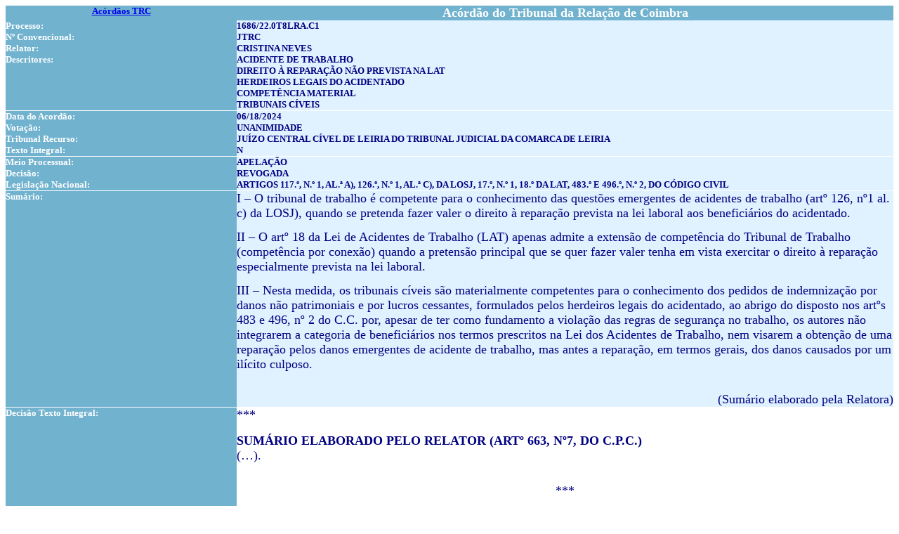

--- FILE ---
content_type: text/html; charset=ISO-8859-1
request_url: https://www.dgsi.pt/jtrc.nsf/c3fb530030ea1c61802568d9005cd5bb/7d6a322337fa94d380258b55004e0631?OpenDocument
body_size: 62179
content:
<!DOCTYPE HTML PUBLIC "-//W3C//DTD HTML 4.01 Transitional//EN">
<html>
<head>
<title>Acórdão do Tribunal da Relação de Coimbra</title></head>
<body text="#000000" bgcolor="#FFFFFF">



<p><font size="2"> </font>
<table width="100%" border="0" cellspacing="0" cellpadding="0">
<tr valign="top"><td width="26%" bgcolor="#71B2CF"><div align="center"><b><font size="2" color="#000080"><b><a href = "/jtrc.nsf/Por+Ano?OpenView">Acórdãos TRC</a></b></font></b></div></td><td width="74%" bgcolor="#71B2CF"><div align="center"><b><font size="4" color="#FFFFFF">Acórdão do Tribunal da Relação de Coimbra</font></b></div></td></tr>

<tr valign="top"><td width="26%" bgcolor="#71B2CF"><b><font size="2" color="#FFFFFF">Processo:</font></b></td><td width="74%" bgcolor="#E0F1FF">
<table width="100%" border="0" cellspacing="0" cellpadding="0">
<tr valign="top"><td width="50%" valign="middle"><b><font size="2"> </font></b><b><font size="2" color="#000080">1686/22.0T8LRA.C1</font></b></td><td width="50%" valign="middle"><img width="1" height="1" src="/icons/ecblank.gif" border="0" alt=""></td></tr>
</table>
</td></tr>

<tr valign="top"><td width="26%" bgcolor="#71B2CF"><b><font size="2" color="#FFFFFF">Nº Convencional:</font></b></td><td width="74%" bgcolor="#E0F1FF"><b><font size="2" color="#FFFFFF"> </font></b><b><font size="2" color="#000080">JTRC</font></b></td></tr>

<tr valign="top"><td width="26%" bgcolor="#71B2CF"><b><font size="2" color="#FFFFFF">Relator:</font></b></td><td width="74%" bgcolor="#E0F1FF"><b><font size="2"> </font></b><b><font size="2" color="#000080">CRISTINA NEVES</font></b></td></tr>

<tr valign="top"><td width="26%" bgcolor="#71B2CF"><b><font size="2" color="#FFFFFF">Descritores:</font></b></td><td width="74%" bgcolor="#E0F1FF"><b><font size="2"> </font></b><b><font size="2" color="#000080">ACIDENTE DE TRABALHO<br>
DIREITO À REPARAÇÃO NÃO PREVISTA NA LAT<br>
HERDEIROS LEGAIS DO ACIDENTADO<br>
COMPETÊNCIA MATERIAL<br>
TRIBUNAIS CÍVEIS</font></b></td></tr>

<tr valign="top"><td width="26%" bgcolor="#FFFFFF"><img width="1" height="1" src="/icons/ecblank.gif" border="0" alt=""></td><td width="74%" bgcolor="#FFFFFF"><img width="1" height="1" src="/icons/ecblank.gif" border="0" alt=""></td></tr>

<tr valign="top"><td width="26%" bgcolor="#71B2CF"><b><font size="2" color="#FFFFFF">Data do Acordão:</font></b></td><td width="74%" bgcolor="#E0F1FF"><b><font size="2"> </font></b><b><font size="2" color="#000080">06/18/2024</font></b></td></tr>

<tr valign="top"><td width="26%" bgcolor="#71B2CF"><b><font size="2" color="#FFFFFF">Votação:</font></b></td><td width="74%" bgcolor="#E0F1FF"><b><font size="2"> </font></b><b><font size="2" color="#000080">UNANIMIDADE</font></b></td></tr>

<tr valign="top"><td width="26%" bgcolor="#71B2CF"><b><font size="2" color="#FFFFFF">Tribunal Recurso:</font></b></td><td width="74%" bgcolor="#E0F1FF"><b><font size="2"> </font></b><b><font size="2" color="#000080">JUÍZO CENTRAL CÍVEL DE LEIRIA DO TRIBUNAL JUDICIAL DA COMARCA DE LEIRIA</font></b></td></tr>

<tr valign="top"><td width="26%" bgcolor="#71B2CF"><b><font size="2" color="#FFFFFF">Texto Integral:</font></b></td><td width="74%" bgcolor="#E0F1FF"><b><font size="2"> </font></b><b><font size="2" color="#000080">N</font></b></td></tr>

<tr valign="top"><td width="26%" bgcolor="#FFFFFF"><img width="1" height="1" src="/icons/ecblank.gif" border="0" alt=""></td><td width="74%" bgcolor="#FFFFFF"><img width="1" height="1" src="/icons/ecblank.gif" border="0" alt=""></td></tr>

<tr valign="top"><td width="26%" bgcolor="#71B2CF"><b><font size="2" color="#FFFFFF">Meio Processual:</font></b></td><td width="74%" bgcolor="#E0F1FF"><font size="2"> </font><b><font size="2" color="#000080">APELAÇÃO</font></b></td></tr>

<tr valign="top"><td width="26%" bgcolor="#71B2CF"><b><font size="2" color="#FFFFFF">Decisão:</font></b></td><td width="74%" bgcolor="#E0F1FF"><font size="2"> </font><b><font size="2" color="#000080">REVOGADA</font></b></td></tr>

<tr valign="top"><td width="26%" bgcolor="#71B2CF"><b><font size="2" color="#FFFFFF">Legislação Nacional:</font></b></td><td width="74%" bgcolor="#E0F1FF"><b><font size="2"> </font></b><b><font size="2" color="#000080">ARTIGOS 117.º, N.º 1, AL.ª A), 126.º, N.º 1, AL.ª C), DA LOSJ, 17.º, N.º 1, 18.º DA LAT, 483.º E 496.º, N.º 2, DO CÓDIGO CIVIL</font></b></td></tr>

<tr valign="top"><td width="26%" bgcolor="#FFFFFF"><img width="1" height="1" src="/icons/ecblank.gif" border="0" alt=""></td><td width="74%" bgcolor="#FFFFFF"><img width="1" height="1" src="/icons/ecblank.gif" border="0" alt=""></td></tr>

<tr valign="top"><td width="26%" bgcolor="#71B2CF"><b><font size="2" color="#FFFFFF">Sumário:</font></b></td><td width="74%" bgcolor="#E0F1FF"><b><font size="2"> </font></b><font size="2" color="#000080"><font size="4" face="Times New Roman">I &#8211; O tribunal de trabalho é competente para o conhecimento das questões emergentes de acidentes de trabalho (artº 126, nº1 al. c) da LOSJ), quando se pretenda fazer valer o direito à reparação prevista na lei laboral aos beneficiários do acidentado.</font>
<p><font size="4" face="Times New Roman">II &#8211; O artº 18 da Lei de Acidentes de Trabalho (LAT) apenas admite a extensão de competência do Tribunal de Trabalho (competência por conexão) quando a pretensão principal que se quer fazer valer tenha em vista exercitar o direito à reparação especialmente prevista na lei laboral.</font>
<p><font size="4" face="Times New Roman">III &#8211; Nesta medida, os tribunais cíveis são materialmente competentes para o conhecimento dos pedidos de indemnização por danos não patrimoniais e por lucros cessantes, formulados pelos herdeiros legais do acidentado, ao abrigo do disposto nos artºs 483 e 496, nº 2 do C.C. por, apesar de ter como fundamento a violação das regras de segurança no trabalho, os autores não integrarem a categoria de beneficiários nos termos prescritos na Lei dos Acidentes de Trabalho, nem visarem a obtenção de uma reparação pelos danos emergentes de acidente de trabalho, mas antes a reparação, em termos gerais, dos danos causados por um ilícito culposo.</font><div align="right"><br>
<font size="4" face="Times New Roman">(Sumário elaborado pela Relatora)</font></div></font></td></tr>

<tr valign="top"><td width="26%" bgcolor="#FFFFFF"><img width="1" height="1" src="/icons/ecblank.gif" border="0" alt=""></td><td width="74%" bgcolor="#FFFFFF"><img width="1" height="1" src="/icons/ecblank.gif" border="0" alt=""></td></tr>

<tr valign="top"><td width="26%" bgcolor="#71B2CF"><b><font size="2" color="#FFFFFF">Decisão Texto Integral:</font></b></td><td width="74%" bgcolor="#FFFFFF"><b><font size="2"> </font></b><font size="2" color="#000080"><font size="4" face="Times New Roman">***</font><br>
<b><font size="4" face="Times New Roman"> </font></b><br>
<b><font size="4" face="Times New Roman">SUMÁRIO ELABORADO PELO RELATOR (ARTº 663, Nº7, DO C.P.C.)</font></b><br>
<font size="4" face="Times New Roman">(&#8230;).</font><div align="center"><br>
<font size="4"> </font>
<p><font size="4">***</font></div><br>
<b><font size="4"> </font></b>
<p><b><u><font size="4" face="Times New Roman">Proc. Nº 1686/22.0T8LRA.C1-</font></u></b><b><font size="4" face="Times New Roman"> Apelação</font></b>
<p><b><font size="4">Tribunal Recorrido: </font></b><font size="4">Tribunal Judicial da Comarca de Leiria-Juízo Central Cível de Leiria-J1.</font>
<p><b><font size="4" face="Calibri">Recorrentes: </font></b><font size="4">AA, </font>
<p><font size="4">               BB, </font>
<p><font size="4">               CC e </font>
<p><font size="4">               DD</font><font size="4" face="Calibri"> </font>
<p><b><font size="4" face="Calibri">Recorridos: </font></b><font size="4">C... S.A. e outros</font>
<p><b><font size="4" face="Calibri">Juiz Desembargador Relator: </font></b><font size="4">Cristina Neves</font>
<p><b><font size="4">Juízes Desembargadores Adjuntos: </font></b><font size="4">Falcão de Magalhães</font>
<p><font size="4">                                        Sílvia Pires</font>
<p><b><font size="4" face="Calibri"> </font></b><div align="center"><br>
<b><font size="4" face="Calibri">*</font></b></div><br>
<b><font size="4" face="Calibri"> </font></b><div align="center"><br>
<b><font size="4" face="Calibri">Acordam os Juízes na 3ª Secção do Tribunal da Relação de COIMBRA:</font></b></div><br>
<font size="4" face="Calibri"> </font><div align="center"><br>
<b><font size="4" face="Calibri">RELATÓRIO</font></b></div><br>
<font size="4" face="Times New Roman">AA, BB, CC e DD, intentaram acção declarativa sob a forma comum contra &#8220;C..., SA&#8221;, EE, FF, GG, HH, II e JJ, no que ao caso importa, pedindo, na respetiva procedência, a condenação solidária de todos os RR, no pagamento aos AA. (e passamos a citar): </font>
<p><i><font size="4">&#8220;A título de danos não patrimoniais: - 15.000,00 &#8364; (quinze mil euros), a título de indemnização pelo sofrimento da vítima, desde a data do acidente até à data da sua morte; - 100.000,00 &#8364; (cem mil euros) a título de indemnização pela perda do direito à vida; - 35.000,00 &#8364; (trinta e cinco mil euros) à mãe aqui A. a título de indemnização pelo sofrimento da perda do seu filho, e 35.000,00 &#8364; ao pai, KK, pela perda do filho; - Aos AA. indicados em 2, 3 e 4 indemnizados em 15.000,00 &#8364; cada um no total de 45.000,00 &#8364;. </font></i>
<p><i><font size="4">A título de danos patrimoniais: - 438,081,00 &#8364; (quatrocentos e trinta e oito mil e oitenta e um euros), a título de lucros cessantes, resultantes do que a vítima iria auferir até à idade da reforma.</font></i>
<p><i><font size="4">Declarar-se que se deve considerar ineficaz, mesmo falso, o documento 198, na medida em que o que dele consta não corresponde à vontade do Sr. KK». </font></i>
<p><font size="4">Para tanto, alegam serem a primeira A. e os restantes AA., mãe e irmãos, respectivamente, do falecido LL, sendo a primeira R. entidade patronal do falecido, os 2 a 4º RR. administradores da 1ª R., o 5º R., funcionário da 1ª R. e manobrador da máquina que vitimou o falecido filho e irmão dos AA., o 6º R. funcionário da 1ª R. e superior hierárquico do falecido e a 7ª R. técnica de higiene e segurança no trabalho, por conta e ao serviço da 1ª R. </font>
<p><font size="4">Justifica a demanda destes RR. por o acidente que vitimou o falecido ter ocorrido por imperícia do 5ª R. e violação das regras de segurança no trabalho por parte dos demais RR., causais do acidente.</font><div align="center"><br>
<font size="4">*</font></div><br>
<font size="4">Citados para contestarem, vieram os 1º a 7º RR. invocar a incompetência material deste Tribunal e o caso julgado formado pela sentença proferida em sede de acção que, por causa deste acidente, correu termos no Juízo do Trabalho ..., com o nº 837/19.....</font><div align="center"><br>
<font size="4">***</font></div><br>
<font size="4" face="Times New Roman">Em sede de despacho saneador, veio o tribunal </font><i><font size="4" face="Times New Roman">a quo </font></i><font size="4" face="Times New Roman">proferir decisão que julgou &#8220;</font><b><i><font size="4" face="Times New Roman">verificada uma exceção dilatória inominada, impeditiva do conhecimento do mérito, e, como tal, absolvo os Réus (i) &#8220;C..., SA&#8221;, (ii) EE, (iii) FF, (iv) GG, (v) HH, (vi) II e (vii) JJ e </font></i></b><b><font size="4" face="Times New Roman">(viii) G..., SA. da instância</font></b><font size="4" face="Times New Roman"> </font><b><i><font size="4" face="Times New Roman">&#8211; cfr. arts. 576º nºs 1 e 2, 577º e 578º do CPC.&#8221;</font></i></b>
<p><b><i><font size="4"> </font></i></b><div align="center"><br>
<font size="4">***</font></div><br>
<i><font size="4"> </font></i>
<p><font size="4">Não se conformando com a decisão, dela apelaram os AA., ora recorrentes, formulando, no final das suas alegações, as seguintes conclusões, que se reproduzem:</font>
<p><font size="4">(&#8230;).</font><div align="center"><br>
<font size="4">*</font>
<p><font size="4"> </font></div><br>
<font size="4">Por sua vez, a interveniente G... S.A., veio apresentar contra-alegações, concluindo da seguinte forma:</font>
<p><font size="4">(&#8230;).</font><div align="center"><br>
<font size="4"> </font>
<p><font size="4">***</font>
<p><font size="4"> </font>
<p><b><font size="4">QUESTÕES A DECIDIR</font></b></div><br>
<font size="4">Nos termos do disposto nos artigos 635º, nº4 e 639º, nº1, do Código de Processo Civil, as conclusões delimitam a esfera de atuação do tribunal </font><i><font size="4">ad quem</font></i><font size="4">, exercendo uma função semelhante à do pedido na petição inicial.</font><a href="file:///C:/Users/fj53909/Desktop/Ac&#9500;&#9474;rd&#9500;úos/junho/Dr%20Vitor%20Amaral%2018-06/3.&#9516;¬%20Sec&#9500;º&#9500;úo/Tratados/Ap.%201686-22.0T8LRA.C1%20-%20Ac.%20-%20Dra.%20Cristina%20Neves-generated.docx#_ftn1"><u><font size="4" color="#0000FF" face="Times New Roman">[1]</font></u></a><font size="4"> Esta limitação objetiva da atuação do Tribunal da Relação não ocorre em sede da qualificação jurídica dos factos ou relativamente a questões de conhecimento oficioso, desde que o processo contenha os elementos suficientes a tal conhecimento (cf. artigo 5º, nº3, do Código de Processo Civil). Também não pode este Tribunal conhecer de </font><i><font size="4">questões novas</font></i><font size="4"> que não tenham sido anteriormente apreciadas porquanto, por natureza, os recursos destinam-se apenas a reapreciar decisões proferidas.</font><a href="file:///C:/Users/fj53909/Desktop/Ac&#9500;&#9474;rd&#9500;úos/junho/Dr%20Vitor%20Amaral%2018-06/3.&#9516;¬%20Sec&#9500;º&#9500;úo/Tratados/Ap.%201686-22.0T8LRA.C1%20-%20Ac.%20-%20Dra.%20Cristina%20Neves-generated.docx#_ftn2"><u><font size="4" color="#0000FF" face="Times New Roman">[2]</font></u></a>
<p><font size="4">Nestes termos, a única questão a decidir consiste em saber </font>
<p><b><font size="4">a) Se deve ser mantida a decisão sob recurso que considerou existir uma </font></b><b><i><font size="4">excepção dilatória inominada, pela inidoneidade do uso do meio processual</font></i></b><font size="4">. </font>
<p><font size="4"> </font><div align="center"><br>
<font size="4">*</font>
<p><font size="4"> </font>
<p><b><font size="4">FUNDAMENTAÇÃO DE FACTO</font></b></div><font size="4" face="Times New Roman">A matéria de facto a considerar é a constante do relatório acima elaborado, a que acresce a seguinte factualidade alegada pelos AA. e considerada pela primeira instância:</font>
<p><b><font size="4" face="Times New Roman">&#8220;</font></b><font size="4" face="Times New Roman">LL foi vítima de um acidente de trabalho no dia 07/05/2019, quando trabalhava como operador de máquinas por conta da 1ª Ré, do qual resultaram lesões que foram causa direta da sua morte, ocorrida nesse mesmo dia; </font>
<p><font size="4" face="Times New Roman">o acidente sucedeu quando o 5º R. - juntamente com o LL, em obediência às instruções recebidas pelo 6º R., se deslocaram ao local onde se encontrava determinada máquina giratória com a finalidade de a abastecer - entrou na máquina giratória e, ao colocá-la em funcionamento para a estacionar, não tomou atenção ao posicionamento do LL, atingindo o corpo deste, que ficou entalado entre a parte traseira da máquina e uma carrinha de caixa aberta. </font><br>
<font size="4" face="Times New Roman">A máquina giratória não possuía espelhos retrovisores, nem pirilampo nem besouro (que são elementos essenciais quando a máquina está em movimento e teriam evitado o acidente); </font><br>
<font size="4" face="Times New Roman">o 5º R. era o manobrador da máquina e agiu com manifesta imponderação e em violação das normas que regulam a sua atividade, sem tomar atenção ao posicionamento do seu colega LL; </font><br>
<font size="4" face="Times New Roman">e exercia, esse 5º R., tal atividade por conta e no interesse da 1ª R. através do 6º R.; </font><br>
<font size="4" face="Times New Roman">este último tinha conhecimento dos riscos associados aos elementos em falta na máquina; </font><br>
<font size="4" face="Times New Roman">os 1º a 4º RR. e a 7ª R. não identificaram os riscos associados à atividade de abastecimento da máquina giratória, nem verificaram as desconformidades da máquina para ordenar a sua reparação.</font><br>
<font size="4" face="Times New Roman">Correu termos no Juízo do Trabalho ..., com o nº 837/19...., o Processo especial emergente de acidente de trabalho, em que era sinistrado LL.</font><br>
<font size="4" face="Times New Roman">Em face da inexistência de beneficiários com direito à pensão por morte do sinistrado (cfr. arts. 57º e 49º, nº 1, al. d) da LAT), foi chamado a intervir o Fundo de Acidentes de Trabalho (FAT), para quem reverte uma importância igual ao triplo da retribuição anual (cfr. art. 63º da LAT).</font><br>
<font size="4" face="Times New Roman">Em sede de tentativa de conciliação, realizada no dia 09/01/2020, no âmbito da fase conciliatória desse processo, estiveram presentes, além do FAT e da &#8220;S..., SA&#8221; (atual &#8220;G..., SA&#8221;) &#8211; para quem a 1ª R. havia transferido a responsabilidade emergente de acidentes de trabalho do sinistrado - e a 1ª A. (representada pelo 9º R.), que aí prestou declarações (como consta do respetivo Processo: 1686/22.... auto de conciliação junto aos autos), e aceitou declarar o acordo proposto pelo Ministério Público nos seus precisos termos. </font><br>
<font size="4" face="Times New Roman">Por acordo aí obtido, devidamente homologado (cfr. art. 114º CPT) a Seguradora ficou obrigada a pagar ao FAT a importância de 36.618,30 &#8364; (cfr. art. 63º da LAT já citado) e à mãe do sinistrado (1ª A.) a quantia de 2.495,00 &#8364; a título de despesas de funeral (cfr. art. 66º da LAT).</font><b><font size="4" face="Times New Roman">&#8221;</font></b>
<p><tt><font size="4">&nbsp;</font></tt><div align="center"><br>
<tt><font size="4">*</font></tt><br>
<b><font size="4" face="Times New Roman"> </font></b><br>
<b><font size="4" face="Times New Roman">FUNDAMENTAÇÃO DE DIREITO</font></b></div><br>
<font size="4"> Insurgem-se os recorrentes contra a decisão que absolveu os 1 a 7º RR. da instância, alegando que o tribunal comum é competente para conhecer da acção em que se peticionam quantias devidas por acidente de trabalho, ocorrido por culpa quer da entidade patronal quer de outros ao seu serviço, atendendo a que a responsabilidade por acidente de trabalho é objectiva e não desonera os responsáveis, a título de culpa, do dever de ressarcirem a integralidade dos danos causados aos herdeiros legais, pelos meios comuns.</font>
<p><font size="4">O tribunal de primeira instância não concluiu pela sua incompetência material, antes julgou a existência de uma excepção dilatória inominada, pela inidoneidade do meio processual empregue, considerando que &#8220;</font><i><font size="4">A </font></i><b><i><font size="4">1ª questão </font></i></b><i><font size="4">que se suscita é a de saber se, de facto, os AA. podem, em ação cível, discutir a questão da atuação culposa da empregadora (1ª R.) por falta de observância das regras de saúde e segurança no trabalho, quando na ação especial emergente de acidentes de trabalho foi aceite, sem qualquer reserva, a responsabilidade da seguradora (pelo risco), para quem estava transferida, pela 1ª Ré, a responsabilidade da reparação por contrato de seguro de acidentes de trabalho.&#8221;, </font></i><font size="4">concluindo pela negativa, por a demanda dos RR. exigir a prévia  destruição do acordo alcançado em sede de acção que correu termos junto do Tribunal de Trabalho e por ser nessa sede (pressupõe-se que referente aos Juízos do Trabalho e à acção acima referida) que &#8220;</font><i><font size="4">as &#8220;novas&#8221; questões trazidas aos autos pelos AA. teriam que ser apreciadas relativamente aos 1º a 7º Réus, não sendo esta ação declarativa autónoma o meio próprio e adequado para tal. </font></i>
<p><i><font size="4">A instauração desta ação cível contra os 1º a 7º RR para nela fazer valer as pretensões deduzidas, nos moldes em que são configuradas, tem-se como inadequada pela inidoneidade do uso do meio processual utilizado, ficando prejudicado o conhecimento de todas as demais questões suscitadas pelos 1º a 7º RR.&#8221;</font></i>
<p><font size="4">Concluindo pela existência de uma excepção dilatória inominada, na realidade os fundamentos invocados consistem na incompetência material dos tribunais cíveis para o conhecimento das acções em que os herdeiros legais do sinistrado peticionam uma indemnização por danos não patrimoniais e patrimoniais devidos pelos sujeitos responsáveis por culpa na ocorrência de sinistro laboral, fundamento que é </font><b><i><font size="4">prévio à apreciação da idoneidade do meio processual empregue</font></i></b><font size="4">.</font>
<p><font size="4">Cumpre-nos assim, apreciar do bem fundado da decisão proferida, nomeadamente se os </font><b><i><font size="4">tribunais cíveis são materialmente competentes para apreciação de um pedido de indemnização por acidente de trabalho, formulado pelos herdeiros legais do sinistrado com fundamento na violação culposa das regras de saúde e segurança no trabalho.</font></i></b>
<p><font size="4">Invoca a decisão recorrida que</font><i><font size="4"> </font></i><font size="4">as questões a resolver nestes autos são na sua totalidade  emergentes do acidente de trabalho, sendo </font><i><font size="4">&#8220;os Juízos do Trabalho, pela sua especialização, os que estão mais vocacionados (comparativamente com os Juízos Cíveis) para apreciar e decidir as questões elencadas, e mesmo outras que possam surgir, direta ou indiretamente relacionadas com o acidente de trabalho ocorrido&#8221; &#8211; vide Acórdão da Relação de Guimarães de 22/06/2023, Processo nº 4926/22.2T8BRG, igualmente disponível em www.dgsi.pt. </font></i>
<p><i><font size="4">Não podem pois, os AA. (sem querer discutir a sua qualidade de beneficiários no âmbito da LAT) instaurar ação cível para apuramento da culpa da entidade empregadora &#8211; sob pena, até, de colocar em causa a autoridade de caso julgado &#8211; tal conceito, &#8220;que a lei expressamente ampliou no nº 2 do art. 154º do CPT, aos aspetos referentes à qualificação do sinistro e determinação da entidade responsável, ainda que na ação conexa não se verifique a clássica tríplice identidade das partes, causa de pedir e pedido&#8221; &#8211; vide, neste sentido, o já citado Acórdão da Relação de Guimarães de 07/05/2020&#8221;.</font></i>
<p><font size="4">A esta alegação que se baseia na incompetência material, embora conclua pela inidoneidade do meio processual empregue pelos AA., contrapõem estes AA. que a LAT apenas se refere à responsabilidade objectiva da entidade patronal e que a &#8220;</font><i><font size="4">reparação dos danos pedidos na presente ação funda-se na responsabilidade civil subjetiva com base na culpa&#8221;, </font></i><font size="4">que a</font><i><font size="4"> &#8220;matéria da responsabilidade civil extracontratual a que se refere nomeadamente o disposto no artigo 493 do C. Civil, está excluída da competência dos tribunais de trabalho&#8221;</font></i><font size="4"> e, ainda, que o &#8220;</font><i><font size="4">artigo 17° da Lei 98/2009, de 4 de Setembro, dispõe que: &quot;1- Quando o acidente for causado por outro trabalhador ou por terceiro, o direito à reparação devida pelo empregador não prejudica o direito de ação contra aqueles, nos termos gerais.&#8221; </font></i>
<p><font size="4">Concluem, por último, pela inconstitucionalidade da &#8220;</font><i><font size="4">interpretação dada ao artigo 18 da LAT e dos artigos 57 e 49 nº1 alínea d) 63 e excluindo a possibilidade de os AA. poderem demandar civilmente os RR.</font></i><font size="4"> </font><i><font size="4">(&#8230;) por violação do artigo 20 da Constituição da República Portuguesa&#8221;.</font></i>
<p><font size="4">Não existindo qualquer dúvida que o acidente que vitimou LL, constituiu um acidente de trabalho, a questão que se coloca é se o pedido de indemnização formulado pelos seus herdeiros legais (nos termos previstos nos artºs 483 e 496, nº2 do C.C.) para ressarcimento dos danos não patrimoniais e patrimoniais sofridos por causa da violação culposa das regras relativas à saúde e segurança no trabalho, deve ser formulado nos tribunais cíveis comuns ou, pelo contrário, nos tribunais de trabalho, pela especificidade das matérias em discussão.   </font>
<p><b><font size="4">Vejamos:</font></b>
<p><font size="4">A competência de um determinado tribunal afere-se pela medida da sua jurisdição, de acordo com o poder jurisdicional que lhe é atribuído, permitindo-lhe a apreciação de uma determinada causa. Conforme nos ensinava MANUEL DE ANDRADE</font><a href="file:///C:/Users/fj53909/Desktop/Ac&#9500;&#9474;rd&#9500;úos/junho/Dr%20Vitor%20Amaral%2018-06/3.&#9516;¬%20Sec&#9500;º&#9500;úo/Tratados/Ap.%201686-22.0T8LRA.C1%20-%20Ac.%20-%20Dra.%20Cristina%20Neves-generated.docx#_ftn3"><u><font size="4" color="#0000FF" face="Times New Roman">[3]</font></u></a><font size="4">, a competência dos tribunais em geral é a medida da sua jurisdição, o modo como entre eles se fracciona e reparte o poder jurisdicional que, tomado em bloco, pertence ao conjunto dos tribunais.</font>
<p><font size="4">A determinação da competência do tribunal em razão da matéria constitui, assim, um pressuposto processual essencial para que aquele tribunal se possa pronunciar sobre determinada questão, seja a nível processual, seja de mérito, que deve ser apreciado em função da concreta pretensão deduzida, de acordo com a relação material controvertida tal como ela é configurada pelo requerente (artº 30 do C.P.C.).</font><a href="file:///C:/Users/fj53909/Desktop/Ac&#9500;&#9474;rd&#9500;úos/junho/Dr%20Vitor%20Amaral%2018-06/3.&#9516;¬%20Sec&#9500;º&#9500;úo/Tratados/Ap.%201686-22.0T8LRA.C1%20-%20Ac.%20-%20Dra.%20Cristina%20Neves-generated.docx#_ftn4"><u><font size="4" color="#0000FF" face="Times New Roman">[4]</font></u></a>
<p><font size="4">Nestes termos, a competência em razão da matéria afere-se pelo </font><i><font size="4">quid disputatum</font></i><font size="4">, isto é, pelos termos em que o autor configura a relação jurídica controvertida. Deve ser assim considerada &#8220;</font><i><font size="4">toda a factualidade alegada como causa de pedir, sem necessidade de sobre a mesma ser produzida prova&#8221;</font></i><a href="file:///C:/Users/fj53909/Desktop/Ac&#9500;&#9474;rd&#9500;úos/junho/Dr%20Vitor%20Amaral%2018-06/3.&#9516;¬%20Sec&#9500;º&#9500;úo/Tratados/Ap.%201686-22.0T8LRA.C1%20-%20Ac.%20-%20Dra.%20Cristina%20Neves-generated.docx#_ftn5"><b><i><u><font size="4" color="#0000FF" face="Times New Roman">[5]</font></u></i></b></a><i><font size="4">, </font></i><font size="4">ou seja, sendo irrelevante para a atribuição da competência material qualquer apreciação sobre a veracidade dos factos alegados ou sequer, sobre a sua qualificação jurídica</font><i><font size="4">.</font></i>
<p><font size="4">Quer isto dizer que, conforme se assinala no Ac. do STJ de 08/10/2015</font><a href="file:///C:/Users/fj53909/Desktop/Ac&#9500;&#9474;rd&#9500;úos/junho/Dr%20Vitor%20Amaral%2018-06/3.&#9516;¬%20Sec&#9500;º&#9500;úo/Tratados/Ap.%201686-22.0T8LRA.C1%20-%20Ac.%20-%20Dra.%20Cristina%20Neves-generated.docx#_ftn6"><u><font size="4" color="#0000FF" face="Times New Roman">[6]</font></u></a><font size="4">, na definição da competência do tribunal</font><i><font size="4">, </font></i><font size="4">se deve atender </font><i><font size="4">&#8220;à matéria em causa, quer dizer, ao seu objeto, encarado sob um ponto de vista qualitativo &#8211; o da natureza da relação substancial pleiteada&#8221; </font></i><font size="4">ou ainda, nos dizeres de</font><i><font size="4"> </font></i><font size="4">MANUEL DE ANDRADE</font><a href="file:///C:/Users/fj53909/Desktop/Ac&#9500;&#9474;rd&#9500;úos/junho/Dr%20Vitor%20Amaral%2018-06/3.&#9516;¬%20Sec&#9500;º&#9500;úo/Tratados/Ap.%201686-22.0T8LRA.C1%20-%20Ac.%20-%20Dra.%20Cristina%20Neves-generated.docx#_ftn7"><u><font size="4" color="#0000FF" face="Times New Roman">[7]</font></u></a><font size="4">, para decidir a competência de um tribunal &#8220;</font><i><font size="4">deve olhar-se aos termos em que foi posta a acção &#8212; seja quanto aos seus elementos objectivos (natureza da providência solicitada ou do direito para o qual se pretende a tutela judiciária, facto ou acto donde teria resultado esse direito, bens pleiteados, etc.), seja quanto aos seus elementos subjectivos (identidade das partes). A competência do tribunal &#8211; ensina REDENTI (1), afere-se pelo &#8220;quid disputatum&#8221; (quid decidendum, em antítese com aquilo que será mais tarde o quid decisum); é o que tradicionalmente se costuma exprimir dizendo que a competência se determina pelo pedido do Autor</font></i><font size="4">.&#8221;</font>
<p><font size="4">Quer isto dizer que a matéria a considerar deve ser a elencada tendo em conta os pedidos formulados e os factos alegados nos autos. </font>
<p><font size="4" face="Times New Roman">Nestes termos, os factos relevantes para esta apreciação, consistem no facto de a infeliz vítima ter sofrido um </font><b><i><font size="4" face="Times New Roman">acidente de trabalho, </font></i></b><font size="4" face="Times New Roman">no dia 07/05/2019, quando trabalhava como operador de máquinas por conta da 1ª Ré, do qual resultaram lesões que foram causa direta da sua morte, ocorrida nesse mesmo dia; o acidente sucedeu quando o 5º R. - juntamente com o LL, em obediência às instruções recebidas pelo 6º R., se deslocaram ao local onde se encontrava determinada máquina giratória com a finalidade de a abastecer - entrou na máquina giratória e, ao colocá-la em funcionamento para a estacionar, não tomou atenção ao posicionamento do LL, atingindo o corpo deste, que ficou entalado entre a parte traseira da máquina e uma carrinha de caixa aberta; o 5º R. era o manobrador da máquina e agiu com manifesta imponderação e em violação das normas que regulam a sua atividade, sem tomar atenção ao posicionamento do seu colega LL; e exercia, esse 5º R., tal atividade por conta e no interesse da 1ª R. através do 6º R.; este último tinha conhecimento dos riscos associados aos elementos em falta na máquina; os 1º a 4º RR. e a 7ª R. não identificaram os riscos associados à atividade de abastecimento da máquina giratória, nem verificaram as desconformidades da máquina para ordenar a sua reparação.</font>
<p><font size="4" face="Times New Roman">Consistem ainda no facto de os AA. serem mãe e irmãos, respectivamente, do acidentado e, peticionarem no âmbito desta acção o ressarcimento dos danos não patrimoniais sofridos com o decesso do acidentado e dos danos patrimoniais por lucros cessantes.</font>
<p><font size="4" face="Times New Roman">Sobre a matéria da competência para o conhecimento de determinados pedidos, quer a nossa Constituição, quer a lei comum que rege sobre a repartição de competências pelas diferentes jurisdições, optaram por um modelo de especialização, de acordo com as matérias a tratar. </font>
<p><font size="4">Em matéria de competência, decorre do disposto no artº 211 da nossa Constituição que &#8220;</font><i><font size="4">Os tribunais judiciais são os tribunais comuns em matéria cível e criminal e exercem jurisdição em todas as áreas não atribuídas a outras ordens judiciais</font></i><font size="4">&#8221;, podendo estes ser divididos em &#8220;</font><i><font size="4">tribunais com competência específica e tribunais especializados para o julgamento de matérias determinadas</font></i><font size="4" color="#9B9B9B">.&#8221;</font><font size="4">, divisão e atribuição de competências a cargo do legislador ordinário,</font><i><font size="4"> de acordo com a </font></i><b><i><font size="4">natureza das matérias em causa.</font></i></b><i><font size="4"> </font></i><font size="4">Subjacente à criação destes tribunais com competências específicas e especializados, está o reconhecimento</font><i><font size="4"> </font></i><font size="4">da vantagem de reservar para &#8220;</font><i><font size="4">órgãos judiciários diferenciados o conhecimento de certos sectores do Direito, pela vastidão, complexidade e especificidade das normas que os integram</font></i><font size="4">.&#8221;</font><a href="file:///C:/Users/fj53909/Desktop/Ac&#9500;&#9474;rd&#9500;úos/junho/Dr%20Vitor%20Amaral%2018-06/3.&#9516;¬%20Sec&#9500;º&#9500;úo/Tratados/Ap.%201686-22.0T8LRA.C1%20-%20Ac.%20-%20Dra.%20Cristina%20Neves-generated.docx#_ftn8"><u><font size="4" color="#0000FF" face="Times New Roman">[8]</font></u></a>
<p><font size="4">Nestes termos, a atribuição da competência em razão da matéria será daquele tribunal que estiver melhor vocacionado para apreciar a pretensão do autor, projectando um critério de eficiência que só poderá ser aferido em função do pedido deduzido e da causa de pedir, donde, portanto, a necessidade de verificar se existe norma que atribua a competência a um tribunal de competência especial e, só não havendo, caberá ela, subsidiária e residualmente, aos designados &#8220;</font><i><font size="4">tribunais comuns</font></i><font size="4">&#8221;.</font><a href="file:///C:/Users/fj53909/Desktop/Ac&#9500;&#9474;rd&#9500;úos/junho/Dr%20Vitor%20Amaral%2018-06/3.&#9516;¬%20Sec&#9500;º&#9500;úo/Tratados/Ap.%201686-22.0T8LRA.C1%20-%20Ac.%20-%20Dra.%20Cristina%20Neves-generated.docx#_ftn9"><u><font size="4" face="Times New Roman">[9]</font></u></a><font size="4"> </font>
<p><font size="4">Por sua vez, os tribunais judiciais comuns, podem ser divididos, em primeira instância, entre &#8220;</font><i><font size="4">tribunais com competência específica e tribunais especializados para o julgamento de matérias determinadas.</font></i><font size="4">&#8221; </font>
<p><font size="4">Neste conspecto, a Lei de Organização do Sistema Judiciário (LOSJ), Lei 62/2013 de 26 de Agosto veio estabelecer critérios de competência para cada categoria de tribunais, segundo a natureza das matérias suscitadas perante eles (cfr. art. 37 e 40, nº 2 do LOSJ).</font><font size="4" face="Arial">  </font>
<p><font size="4">Neste âmbito o artº 126 da LOSJ (na redacção da Lei n.º 40-A/2016, de 22/12) atribui competência aos Juízos do Trabalho para a decisão em matéria cível, entre outras, das questões &#8220;</font><i><font size="4">emergentes de acidentes de trabalho e doenças profissionais;&#8221; </font></i><font size="4">(nº1, al. c)</font><i><font size="4">.</font></i>
<p><font size="4" face="Times New Roman">Ora, decorre do disposto no artº 8 da LAT ( na redacção da Lei nº 98/2009 de 04/09, aplicável, tendo em atenção a data do acidente) que </font><font size="4" face="Trebuchet MS"> </font>
<p><font size="4" face="Trebuchet MS">&#8220;</font><i><font size="4" face="Times New Roman">1- É acidente de trabalho aquele que se verifique no local e no tempo de trabalho e produza directa ou indirectamente lesão corporal, perturbação funcional ou doença de que resulte redução na capacidade de trabalho ou de ganho ou a morte.</font></i>
<p><i><font size="4" face="Times New Roman">2 - Para efeitos do presente capítulo, entende-se por:</font></i>
<p><i><font size="4" face="Times New Roman">a) «Local de trabalho» todo o lugar em que o trabalhador se encontra ou deva dirigir-se em virtude do seu trabalho e em que esteja, directa ou indirectamente, sujeito ao controlo do empregador;</font></i>
<p><i><font size="4" face="Times New Roman">b) «Tempo de trabalho além do período normal de trabalho» o que precede o seu início, em actos de preparação ou com ele relacionados, e o que se lhe segue, em actos também com ele relacionados, e ainda as interrupções normais ou forçosas de trabalho.&#8221;</font></i>
<p><font size="4" face="Times New Roman">Conclui-se, assim, que o acidente que vitimou MM constitui um acidente de trabalho, uma vez que ocorreu no seu local e tempo de trabalho, no exercício das suas funções laborais, sob ordens e instruções da sua entidade patronal e dos seus superiores hierárquicos (1º a 6º RR.), causado alegadamente por descuido e imprevidência do 5º R., igualmente trabalhador da 1ª R. e por violação das regras de segurança no trabalho que deveriam ser implementadas pelos 1 a 4º RR. e pelo 6 e 7 RR., estes também trabalhadores ao serviço da 1ª R.</font>
<p><font size="4" face="Times New Roman">No entanto, tal não basta para considerar que o Tribunal de Trabalho é competente para conhecer de todos os litígios emergentes de acidente de trabalho. Conforme se refere em Ac. do TRG de 29/02/2024</font><a href="file:///C:/Users/fj53909/Desktop/Ac&#9500;&#9474;rd&#9500;úos/junho/Dr%20Vitor%20Amaral%2018-06/3.&#9516;¬%20Sec&#9500;º&#9500;úo/Tratados/Ap.%201686-22.0T8LRA.C1%20-%20Ac.%20-%20Dra.%20Cristina%20Neves-generated.docx#_ftn10"><u><font size="4" face="Times New Roman">[10]</font></u></a><font size="4" face="Times New Roman"> &#8220;</font><i><font size="4" face="Times New Roman">para definir a competência dos juízos do trabalho, referente às questões emergentes de acidentes de trabalho e doenças profissionais, não basta que o acidente em causa seja qualificado como de trabalho, pois também é necessário, designadamente, nos casos de morte, que os autores sejam reconhecidos como beneficiários nos termos prescritos na Lei dos Acidentes de Trabalho e que esteja em causa a típica reparação dos danos emergente de acidente de trabalho, ou seja, a pensão anual, como compensação pela perda de capacidade de ganho da vítima.<br>
A competência dos juízos do trabalho com fundamento na al. c) do citado art.º 126.º da LOSJ, pressupõe que esteja em causa a reparação dos danos emergentes de acidente de trabalho a que os trabalhadores ou os seus familiares tenham direito nos termos previstos no regime de reparação de acidentes de trabalho e doenças profissionais. Assim, a competência dos Juízos do Trabalho impõe-se sempre que esteja em causa a típica reparação dos danos emergentes do acidente de trabalho, sendo estes juízos também competentes para conhecer da indemnização por danos não patrimoniais peticionada pelo sinistrado ou pelos seus beneficiários do sinistrado, nas situações a que reporta o art.º 18.º da Lei n.º 98/2009, de 04.09 (doravante NLAT). (&#8230;) Apesar de ser atribuída aos Juízos do Trabalho a competência para apreciar as questões emergentes de acidentes de trabalho, ou seja, as relativas à reparação dos danos deles decorrentes, importa ter presente quer a especificidade prevista no regime de reparação de acidentes de trabalho, quer a titularidade do direito à reparação, quer ainda os sujeitos passivos dessa obrigação.<br>
(&#8230;) os autores propuseram a presente ação não na qualidade de beneficiários, com o fito de receberem a reparação típica da reparação dos acidentes de trabalho &#8211; a pensão anual -, mas sim na qualidade de herdeiros do sinistrado, reclamando o pagamento de montantes indemnizatórios devidos pelo ressarcimento dos danos não patrimoniais sofridos em consequência do falecimento de seu filho, fundando o seu pedido não no direito laboral, mas sim na responsabilidade civil geral. Aqui chegados facilmente se conclui que a ação proposta pelos autores não tem o seu enquadramento jurídico na legislação especial aplicável aos acidentes de trabalho, mas sim estamos perante uma ação de responsabilidade civil que radica na ocorrência de um acidente de trabalho, não reunindo os autores nem a qualidade de sinistrado, nem a qualidade de beneficiários legais do sinistrado nos termos prescritos na legislação laboral. (&#8230;) Pelo exposto, não tendo os Autores a qualidade de beneficiários legais do sinistrado, nem estando em causa a atribuição de uma pensão por morte teremos de concluir que os pedidos formulados saem fora do âmbito laboral, configurando uma típica ação de responsabilidade civil por factos ilícitos semelhante a tantas outras, com a particularidade dos danos resultarem da ocorrência de um acidente de trabalho com culpa do empregador</font></i><a href="file:///C:/Users/fj56850/Desktop/Acâ”œâ”‚rdâ”œÃºos/Secâ”œÂºâ”œÃºo%20Social/Pronto%20a%20Publicar/7084-19.6T8GMR.G1%20-%20COMPETENCIA%20MATERIAL_%20HEDEIROS%20Nâ”œÃ¢O%20BENEFICIâ”œÃ¼RIOS%20(1)-generated.docx#_ftn3"><i><u><font size="4" color="#0000FF" face="Times New Roman">[3]</font></u></i></a><i><font size="4" face="Times New Roman">, cuja apreciação e julgamento  compete aos tribunais comuns.&#8221;</font></i>
<p><font size="4" face="Times New Roman">No mesmo sentido se veio pronunciar o Ac. do TRG de 18/01/2024</font><a href="file:///C:/Users/fj53909/Desktop/Ac&#9500;&#9474;rd&#9500;úos/junho/Dr%20Vitor%20Amaral%2018-06/3.&#9516;¬%20Sec&#9500;º&#9500;úo/Tratados/Ap.%201686-22.0T8LRA.C1%20-%20Ac.%20-%20Dra.%20Cristina%20Neves-generated.docx#_ftn11"><u><font size="4" face="Times New Roman">[11]</font></u></a><font size="4" face="Times New Roman">, considerando que &#8220;</font><i><font size="4" face="Times New Roman">a extensão da competência material do tribunal de Trabalho a que alude o citado artigo 18º  é uma competência por conexão, não sendo uma competência própria,  e apenas existe essa competência quando se quer fazer valer a pretensão principal de exercer o direito à reparação especialmente prevista na lei laboral</font></i><font size="4" face="Arial"> </font><i><font size="4" face="Times New Roman">(&#8230;) não decorre da lei a obrigatoriedade do exercício do direito emergente da responsabilidade civil subjectiva  nos termos do disposto no artigo 483º do Código Civil, pelos beneficiários, apenas na  acção instaurada no processo laboral. Não pretendendo os apelantes fazerem valer o direito à reparação contemplado na lei laboral, mas pretendendo  valer o seu direito exclusivamente à indemnização por danos não patrimoniais, baseada na responsabilidade civil por factos ilícitos cíveis, o Tribunal de Trabalho não tem competência  exclusiva para apreciar tal matéria, que é da competência dos juízos  cíveis no caso o Juízo Central Cível</font></i><font size="4" face="Arial">&#8221;.</font>
<p><font size="4" face="Times New Roman">Por sua vez, em Ac. do TRP de 12/01/2016, considerou-se que</font><i><font size="4" face="Times New Roman">, </font></i><font size="4" face="Times New Roman">numa situação em que os AA., filhos da falecida vítima de acidente de trabalho, intentaram acção</font><i><font size="4" face="Times New Roman">, &#8220;não na qualidade de beneficiários do sinistrado com o fito de receberem a reparação típica nos casos de acidente de trabalho &#8211; uma pensão anual -, mas sim como seus herdeiros, reclamando o pagamento de montantes indemnizatórios devidos como ressarcimento de danos não patrimoniais sofridos em consequência do falecimento do seu pai.<br>
Reclamaram pois o pagamento de uma indemnização que fundaram não no direito laboral, mas antes na responsabilidade civil em geral. Significa isto que a presente acção não busca o seu enquadramento jurídico na legislação especial concernente aos acidentes de trabalho. Surge, outrossim, como uma acção de responsabilidade civil em que, embora radicando na ocorrência de um acidente configurado como sendo de trabalho, os autores não reúnem nem a qualidade de sinistrados nem foram reconhecidos como sendo beneficiários do sinistrado em termos da legislação laboral.Por conseguinte, tal como sublinham os recorrentes nas suas alegações, não estando em causa a sua qualidade de beneficiários do sinistrado para efeitos da legislação laboral, nem a atribuição da pensão por morte prevista nesta mesma legislação, sempre será de considerar que o pedido formulado se situa fora do âmbito laboral. Ou seja, se neste caso tudo se passa no âmbito de uma acção em que é pedido o ressarcimento de danos não patrimoniais que decorrem da verificação de um acidente de trabalho, causado por culpa da entidade empregadora, também tudo se poderia passar no âmbito de um qualquer outro evento que tivesse, na sua causa, uma situação de responsabilidade civil por factos ilícitos.[4] É assim de excluir a competência do tribunal de trabalho para o conhecimento da presente acção (&#8230;)&#8221;.</font></i>
<p><font size="4">Por último, no Ac. do STJ de 24/09/2013</font><a href="file:///C:/Users/fj53909/Desktop/Ac&#9500;&#9474;rd&#9500;úos/junho/Dr%20Vitor%20Amaral%2018-06/3.&#9516;¬%20Sec&#9500;º&#9500;úo/Tratados/Ap.%201686-22.0T8LRA.C1%20-%20Ac.%20-%20Dra.%20Cristina%20Neves-generated.docx#_ftn12"><u><font size="4" color="#0000FF" face="Times New Roman">[12]</font></u></a><font size="4"> defendeu-se igualmente que</font><i><font size="4"> </font></i><font size="4">a</font><i><font size="4"> &#8220;extensão da competência material do Tribunal de Trabalho prevista no n.º 2 do Art.º 18º da L.A.T. é uma típica competência por conexão e não uma competência própria e directa em função da matéria em causa.</font></i>
<p><i><font size="4">Consequentemente, só funcionará tal extensão de competência, quando a pretensão principal que se quer fazer valer tenha em vista exercitar o direito à reparação especialmente prevista na lei laboral.</font></i>
<p><i><font size="4">Então, se para além desse direito, o sinistrado ou os seus familiares beneficiários, pretendem, ainda, obter uma indemnização por danos morais, sendo competente o Tribunal de Trabalho, em razão da matéria, para conhecer do pedido principal, não haveria razão válida, até por uma questão de economia processual, para obrigar a parte a recorrer ao foro comum para se ver ressarcida dos danos morais a que se arroga, daí que a lei estenda a competência do Tribunal de Trabalho, por força da conexão entre os pedidos, caso em que, no que respeita aos danos morais, o Tribunal de Trabalho irá aplicar as normais gerais de responsabilidade civil (nos termos da lei geral, como se diz no preceito).(&#8230;)<br>
Mas, diferentemente, se a parte não pretende fazer valer o direito à reparação tipicamente contemplado na lei laboral (porque não quer, ou porque não lhe assiste esse direito, como por exemplo acontecerá se os familiares da vítima não estiverem em condições de serem considerados beneficiários para efeito de obterem a pensão por morte prevista no Art.º 20º da L.A.T.), mas apenas quer exercitar o direito à indemnização por danos morais, nos termos da lei geral, não se vê qualquer razão para ter de intentar a acção no Tribunal de Trabalho, que não tem competência directa para apreciar tal matéria a não ser por via da conexão acima referida, que na situação hipotetizada (e que é coincidente com a situação concreta dos autos) não existe.</font></i>
<p><i><font size="4">Nem sequer vale aqui o princípio da especialização, que está na base da instituição de diversas espécies de tribunais organizados em razão das matérias a apreciar, porquanto, no que respeita aos peticionados danos morais, o Tribunal de Trabalho teria de decidir de acordo com os critérios gerais da responsabilidade civil, tal como o tribunal comum.&#8221;</font></i>
<p><font size="4" face="Times New Roman">Vejamos. O artº 17, nº1, da LAT dispõe que &#8220;</font><i><font size="4" face="Times New Roman">Quando o acidente for causado por outro trabalhador ou por terceiro, o direito à reparação devida pelo empregador não prejudica o direito de acção contra aqueles, nos termos gerais.&#8221;</font></i>
<p><font size="4" face="Times New Roman">O artº 18, nº1 da LAT admite esta indemnização, ao prever que &#8220;</font><i><font size="4" face="Times New Roman">Quando o acidente tiver sido provocado pelo empregador, seu representante ou entidade por aquele contratada e por empresa utilizadora de mão-de-obra, ou resultar de falta de observação, por aqueles, das regras sobre segurança e saúde no trabalho, a responsabilidade individual ou solidária pela indemnização abrange a totalidade dos prejuízos, patrimoniais e não patrimoniais, sofridos pelo trabalhador e seus familiares, nos termos gerais.&#8221;</font></i>
<p><font size="4" face="Times New Roman">A respeito deste preceito, refere Azevedo Mendes</font><a href="file:///C:/Users/fj53909/Desktop/Ac&#9500;&#9474;rd&#9500;úos/junho/Dr%20Vitor%20Amaral%2018-06/3.&#9516;¬%20Sec&#9500;º&#9500;úo/Tratados/Ap.%201686-22.0T8LRA.C1%20-%20Ac.%20-%20Dra.%20Cristina%20Neves-generated.docx#_ftn13"><u><font size="4" face="Footlight MT Light">[13]</font></u></a><font size="4"> </font><i><font size="4" face="Times New Roman">&#8220;&#8230;o art.º 18.º da LAT de 2009 ajuda o intérprete e aplicador  da lei a considerar que todos os casos de responsabilidade objectiva e subjectiva nela previstos são agora inequivocamente da competência material dos tribunais do trabalho, compreendendo os pedidos de reparação de danos e a apreciação das questões da responsabilidade individual ou solidária do empregador e das entidades dele representantes que tenham uma actuação na produção do acidente de trabalho&#8230;&#8221;</font></i><font size="4" face="Times New Roman">   </font>
<p><font size="4" face="Times New Roman">No entanto, a indemnização a atribuir em sede de acidentes de trabalho é a prevista nos artºs 18, nº4 e 5, 47, nº 1, als. e) a g) e paga aos beneficiários referidos nos artºs 57 a 61 da LAT.</font>
<p><font size="4" face="Times New Roman">Ora, os AA. não integram a categoria de beneficiários elencados nas disposições que regem os acidentes de trabalho e, nestes termos não podiam receber, nem peticionaram ou receberam, qualquer das indemnizações atribuídas no âmbito da acção que correu termos junto do Tribunal de Trabalho, à excepção do subsídio para despesas de funeral, aqui não peticionado.</font>
<p><font size="4" face="Times New Roman">Quer isto dizer que apenas junto dos Tribunais de Trabalho poderiam exercer o seu direito a obter uma indemnização, nomeadamente por via do disposto no artº 496 do C.C. e por lucros cessantes nos termos gerais de direito, apurada a culpa da entidade patronal e dos demais demandados, por via do disposto no artº 18 da LAT?    </font>
<p><font size="4">Não. O tribunal de trabalho é apenas competente para o conhecimento dos pedidos formulados pelo próprio acidentado ou pelos beneficiários do acidentado. E, só é de admitir a extensão e competência do Tribunal de Trabalho quando &#8220;</font><i><font size="4">a pretensão principal que se quer fazer valer tenha em vista exercitar o direito à reparação especialmente prevista na lei laboral.&#8221; </font></i><font size="4">(Ac. do STJ acima citado), o que não é o caso.</font>
<p><font size="4">Conclui-se, pois, pela competência material dos tribunais cíveis para o conhecimento dos pedidos formulados pelos AA. contra os 1 a 7 RR., por o </font><i><font size="4">quod disputatum</font></i><font size="4"> se integrar na esfera de competência residual dos tribunais cíveis, uma vez que, pese embora tenha como fundamento a violação de regras de segurança no trabalho, </font><i><font size="4">os autores não integram a categoria de beneficiários nos termos prescritos na Lei dos Acidentes de Trabalho, nem visam a obtenção de uma reparação pelos danos emergentes de acidente de trabalho, mas antes a reparação em termos gerais de danos causados por um ilícito culposo dos ora RR.</font></i><font size="4"> e, nestes termos não cai na alçada do artº 126, nº1, al c) da LOSJ. </font>
<p><font size="4">A presente acção configura uma acção de responsabilidade civil por factos ilícitos, cuja apreciação e julgamento compete aos tribunais comuns, nos termos previstos no artº 117, nº1 a) da LOSJ.</font>
<p><font size="4">Acresce que, ao contrário do alegado pelo Tribunal recorrido, o meio utilizado não é inidóneo ao fim visado, tendo em conta que na presente acção não se visa a alteração do já decidido em Tribunal de Trabalho, ou sequer a obtenção de reparação pelos beneficiários (para efeitos da LAT) do falecido, mas uma indemnização nos termos gerais de direito pelos prejuízos patrimoniais e morais sofridos pela morte da vítima (artºs 483 e 496, nº2 do C.C.), por parte dos herdeiros legais que não coincidem com estes beneficiários (independentemente da procedência ou improcedência do peticionado). </font>
<p><font size="4">Nesta medida, a apelação é procedente, revogando-se a decisão que absolveu da instância os 1 a 7 RR. e julgando os tribunais cíveis competentes para o conhecimento destes pedidos, a exercer por via de acção cível comum.</font>
<p><i><font size="4"> </font></i><div align="center"><br>
<font size="4">*</font></div><br>
<i><font size="4"> </font></i><div align="center"><br>
<b><font size="4">DECISÃO</font></b></div><font size="4" face="Times New Roman">Pelo exposto, acordam os Juízes desta relação em julgar procedente o recurso interposto, revogando a decisão recorrida, declarando os Juízos Centrais Cíveis competentes para o conhecimento desta acção, ordenando o prosseguimento dos autos por a acção cível comum ser o meio idóneo a obter a reparação dos prejuízos sofridos pelos herdeiros legais do acidentado.</font><br>
<font size="4" face="Times New Roman">Custas pelos apelados (artº 527 nº1 do C.P.C.)</font>
<p><font size="4"> </font>
<p><font size="4">                                                           Coimbra 18/06/2024 </font><div align="center"><font size="4" face="Times New Roman"> </font></div><font size="4" face="Times New Roman"> </font><br>
<font size="4" face="Times New Roman"> </font><br>
<font size="4" face="Times New Roman"> </font><br>
<font size="4"><br>
</font><hr width="100%" size="2" align="left"><br>
<a href="file:///C:/Users/fj53909/Desktop/Ac&#9500;&#9474;rd&#9500;úos/junho/Dr%20Vitor%20Amaral%2018-06/3.&#9516;¬%20Sec&#9500;º&#9500;úo/Tratados/Ap.%201686-22.0T8LRA.C1%20-%20Ac.%20-%20Dra.%20Cristina%20Neves-generated.docx#_ftnref1"><u><font size="4" color="#0000FF" face="Times New Roman">[1]</font></u></a><font size="4" face="Times New Roman"> Abrantes Geraldes</font><i><font size="4" face="Times New Roman">, Recursos no Novo Código de Processo Civil</font></i><font size="4" face="Times New Roman">, Almedina, 2013, pp. 84-85.</font><br>
<a href="file:///C:/Users/fj53909/Desktop/Ac&#9500;&#9474;rd&#9500;úos/junho/Dr%20Vitor%20Amaral%2018-06/3.&#9516;¬%20Sec&#9500;º&#9500;úo/Tratados/Ap.%201686-22.0T8LRA.C1%20-%20Ac.%20-%20Dra.%20Cristina%20Neves-generated.docx#_ftnref2"><u><font size="4" color="#0000FF" face="Times New Roman">[2]</font></u></a><font size="4" face="Times New Roman"> Abrantes Geraldes, </font><i><font size="4" face="Times New Roman">Op. Cit</font></i><font size="4" face="Times New Roman">., p. 87.</font><br>
<font size="4" face="Times New Roman">Conforme se refere no Acórdão do Supremo Tribunal de Justiça de 7.7.2016, </font><i><font size="4" face="Times New Roman">Gonçalves Rocha</font></i><font size="4" face="Times New Roman">, 156/12, «Efetivamente, e como é entendimento pacífico e consolidado na doutrina e na Jurisprudência, não é lícito invocar nos recursos questões que não tenham sido objeto de apreciação da decisão recorrida, pois os recursos são meros meios de impugnação das decisões judiciais pelos quais se visa a sua reapreciação e consequente alteração e/ou revogação». No mesmo sentido, cf. Acórdãos do Supremo Tribunal de Justiça de 4.10.2007, </font><i><font size="4" face="Times New Roman">Simas</font></i><font size="4" face="Times New Roman"> </font><i><font size="4" face="Times New Roman">Santos</font></i><font size="4" face="Times New Roman">, 07P2433, de 9.4.2015, </font><i><font size="4" face="Times New Roman">Silva Miguel</font></i><font size="4" face="Times New Roman">, 353/13.</font><br>
<a href="file:///C:/Users/fj53909/Desktop/Ac&#9500;&#9474;rd&#9500;úos/junho/Dr%20Vitor%20Amaral%2018-06/3.&#9516;¬%20Sec&#9500;º&#9500;úo/Tratados/Ap.%201686-22.0T8LRA.C1%20-%20Ac.%20-%20Dra.%20Cristina%20Neves-generated.docx#_ftnref3"><u><font size="4" color="#0000FF" face="Times New Roman">[3]</font></u></a><font size="4" face="Times New Roman"> ANDRADE, </font><font size="4" color="#4A4A4A" face="Arial">Manuel de, </font><i><font size="4" color="#4A4A4A" face="Arial">Noções Elementares de Processo Civil</font></i><font size="4" color="#4A4A4A" face="Arial">, 1976, págs. 88 e 89.</font><br>
<a href="file:///C:/Users/fj53909/Desktop/Ac&#9500;&#9474;rd&#9500;úos/junho/Dr%20Vitor%20Amaral%2018-06/3.&#9516;¬%20Sec&#9500;º&#9500;úo/Tratados/Ap.%201686-22.0T8LRA.C1%20-%20Ac.%20-%20Dra.%20Cristina%20Neves-generated.docx#_ftnref4"><u><font size="4" color="#0000FF" face="Times New Roman">[4]</font></u></a><font size="4" face="Times New Roman"> Neste sentido vide Jurisprudência constante do Supremo Tribunal de Justiça, nomeadamente e entre outros os os Acs. de 22/10/2015, Revista nº 678/11.0TBABT.E1.S1, de que foi Relator o Sr. Conselheiro Tomé Gomes; de 12-01-2010, Revista nº 1337/07.3TBABT.E1.S1, relatado pelo Sr. Conselheiro Moreira Alves, todos disponíveis em </font><a href="http://www.dgsi.pt/"><u><font size="4" color="#0000FF" face="Times New Roman">www.dgsi.pt</font></u></a><font size="4" face="Times New Roman">. Na doutrina vide SOUSA, Miguel Teixeira, </font><i><font size="4" face="Times New Roman">A Competência e a Incompetência dos Tribunais Comuns</font></i><font size="4" face="Times New Roman">, 3ª Edição, AAFDL, 1990,</font><b><font size="4" color="#000080" face="Times New Roman"> </font></b><font size="4" face="Times New Roman">pág. 13.</font><br>
<a href="file:///C:/Users/fj53909/Desktop/Ac&#9500;&#9474;rd&#9500;úos/junho/Dr%20Vitor%20Amaral%2018-06/3.&#9516;¬%20Sec&#9500;º&#9500;úo/Tratados/Ap.%201686-22.0T8LRA.C1%20-%20Ac.%20-%20Dra.%20Cristina%20Neves-generated.docx#_ftnref5"><u><font size="4" color="#0000FF" face="Times New Roman">[5]</font></u></a><font size="4" face="Times New Roman"> Ac. do STJ de 02/06/21, relatado pela Srª Conselheira Maria do Rosário Morgado, proferido no proc. nº 449/18.2T8FAR.E1.S1, disponível in www.dgsi.pt.</font><br>
<a href="file:///C:/Users/fj53909/Desktop/Ac&#9500;&#9474;rd&#9500;úos/junho/Dr%20Vitor%20Amaral%2018-06/3.&#9516;¬%20Sec&#9500;º&#9500;úo/Tratados/Ap.%201686-22.0T8LRA.C1%20-%20Ac.%20-%20Dra.%20Cristina%20Neves-generated.docx#_ftnref6"><u><font size="4" color="#0000FF" face="Times New Roman">[6]</font></u></a><font size="4" face="Times New Roman"> Proferido na Revista nº 1085/14.8TBCTB-A.C1., de que foi relatora a Srª Conselheira Maria Clara Sottomayor, disponível em www.dgsi.pt</font><br>
<a href="file:///C:/Users/fj53909/Desktop/Ac&#9500;&#9474;rd&#9500;úos/junho/Dr%20Vitor%20Amaral%2018-06/3.&#9516;¬%20Sec&#9500;º&#9500;úo/Tratados/Ap.%201686-22.0T8LRA.C1%20-%20Ac.%20-%20Dra.%20Cristina%20Neves-generated.docx#_ftnref7"><u><font size="4" color="#0000FF" face="Times New Roman">[7]</font></u></a><font size="4" face="Times New Roman"> ANDRADE, Manuel de, ob. cit., página 90.</font><br>
<a href="file:///C:/Users/fj53909/Desktop/Ac&#9500;&#9474;rd&#9500;úos/junho/Dr%20Vitor%20Amaral%2018-06/3.&#9516;¬%20Sec&#9500;º&#9500;úo/Tratados/Ap.%201686-22.0T8LRA.C1%20-%20Ac.%20-%20Dra.%20Cristina%20Neves-generated.docx#_ftnref8"><u><font size="4" color="#0000FF" face="Times New Roman">[8]</font></u></a><font size="4" face="Times New Roman"> Ac. do TRG de 24/09/2020, proferido no proc. nº 162/20.0T8MNC.G1, de que foi relatora a Sr. Desembargadora Maria João Matos, disponível em www.dgsi.pt.</font><br>
<a href="file:///C:/Users/fj53909/Desktop/Ac&#9500;&#9474;rd&#9500;úos/junho/Dr%20Vitor%20Amaral%2018-06/3.&#9516;¬%20Sec&#9500;º&#9500;úo/Tratados/Ap.%201686-22.0T8LRA.C1%20-%20Ac.%20-%20Dra.%20Cristina%20Neves-generated.docx#_ftnref9"><u><font size="4" color="#0000FF" face="Times New Roman">[9]</font></u></a><font size="4" face="Times New Roman"> Neste sentido Acs. do STJ de 27.05.03, Revista n.° 03A1376, de que foi relator o Sr. Conselheiro Alves Velho e de 11.12.03, Revista n.° 03B3845, de que foi relator o Sr. Conselheiro Neves Ribeiro, disponíveis em </font><a href="http://www.dgsi.pt/"><u><font size="4" color="#0000FF" face="Times New Roman">http://www.dgsi.pt</font></u></a><font size="4" face="Times New Roman">. </font><br>
<a href="file:///C:/Users/fj53909/Desktop/Ac&#9500;&#9474;rd&#9500;úos/junho/Dr%20Vitor%20Amaral%2018-06/3.&#9516;¬%20Sec&#9500;º&#9500;úo/Tratados/Ap.%201686-22.0T8LRA.C1%20-%20Ac.%20-%20Dra.%20Cristina%20Neves-generated.docx#_ftnref10"><u><font size="4" color="#0000FF" face="Times New Roman">[10]</font></u></a><font size="4" face="Times New Roman"> Proferido no proc. nº 7084/19.6T8GMR&#8211;A.G1, de que foi relatora Vera Sottomayor.</font><br>
<a href="file:///C:/Users/fj53909/Desktop/Ac&#9500;&#9474;rd&#9500;úos/junho/Dr%20Vitor%20Amaral%2018-06/3.&#9516;¬%20Sec&#9500;º&#9500;úo/Tratados/Ap.%201686-22.0T8LRA.C1%20-%20Ac.%20-%20Dra.%20Cristina%20Neves-generated.docx#_ftnref11"><u><font size="4" color="#0000FF" face="Times New Roman">[11]</font></u></a><font size="4" face="Times New Roman"> Proferido no proc. nº 4765/23.3T8BRG.G1, de que foi relatora Conceição Bucho.</font><br>
<a href="file:///C:/Users/fj53909/Desktop/Ac&#9500;&#9474;rd&#9500;úos/junho/Dr%20Vitor%20Amaral%2018-06/3.&#9516;¬%20Sec&#9500;º&#9500;úo/Tratados/Ap.%201686-22.0T8LRA.C1%20-%20Ac.%20-%20Dra.%20Cristina%20Neves-generated.docx#_ftnref12"><u><font size="4" color="#0000FF" face="Times New Roman">[12]</font></u></a><font size="4" face="Times New Roman"> Proferido no proc. nº 2796/10.2TBPRD.P1.S1, de que foi relator Moreira Alves.</font><br>
<a href="file:///C:/Users/fj53909/Desktop/Ac&#9500;&#9474;rd&#9500;úos/junho/Dr%20Vitor%20Amaral%2018-06/3.&#9516;¬%20Sec&#9500;º&#9500;úo/Tratados/Ap.%201686-22.0T8LRA.C1%20-%20Ac.%20-%20Dra.%20Cristina%20Neves-generated.docx#_ftnref13"><u><font size="4" color="#0000FF" face="Times New Roman">[13]</font></u></a><font size="4" face="Times New Roman"> MENDES, Luís Azevedo &#8220;Apontamentos em torno do artigo 18.º da LAT de 2009: entre a clarificação e a inovação na efetividade da reparação dos acidentes de trabalho&#8221; </font><i><font size="4" face="Times New Roman">Prontuário de Direito do Trabalho</font></i><font size="4" face="Times New Roman">, CEJ/ Coimbra Editora, n.ºs 88/89, p. 143.</font></font></td></tr>
</table>
</body>
</html>
